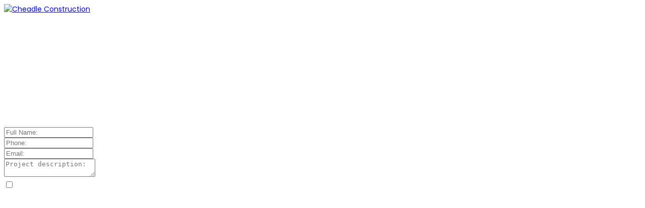

--- FILE ---
content_type: text/html; charset=utf-8
request_url: https://cheadleconstruction.com/
body_size: 9720
content:
<!DOCTYPE html>
<html xmlns="http://www.w3.org/1999/xhtml" xml:lang="en-gb" lang="en-gb" dir="ltr">

<head>
    <meta http-equiv="X-UA-Compatible" content="IE=edge">
    <meta name="viewport" content="width=device-width, initial-scale=1">
    <!-- head -->
    <base href="https://cheadleconstruction.com/" />
	<meta http-equiv="content-type" content="text/html; charset=utf-8" />
	<meta name="description" content="Cheadle Construction are a builders in Stockport  providing professional building services and quality from the best builders and tradesmen" />
	<title>Builders in Stockport - Conversions - Extensions - Refurbs &amp; Construction -  Manchester</title>
	<link href="/images/cc-small-3d.png" rel="shortcut icon" type="image/vnd.microsoft.icon" />
	<link href="/components/com_sppagebuilder/assets/css/font-awesome-5.min.css" rel="stylesheet" type="text/css" />
	<link href="/components/com_sppagebuilder/assets/css/font-awesome-v4-shims.css" rel="stylesheet" type="text/css" />
	<link href="/components/com_sppagebuilder/assets/css/animate.min.css" rel="stylesheet" type="text/css" />
	<link href="/components/com_sppagebuilder/assets/css/sppagebuilder.css" rel="stylesheet" type="text/css" />
	<link href="https://cheadleconstruction.com//templates/shaper_hope/css/owl.carousel.css" rel="stylesheet" type="text/css" />
	<link href="https://cheadleconstruction.com//templates/shaper_hope/css/owl.theme.css" rel="stylesheet" type="text/css" />
	<link href="https://cheadleconstruction.com//templates/shaper_hope/css/owl.transitions.css" rel="stylesheet" type="text/css" />
	<link href="https://cheadleconstruction.com//templates/shaper_hope/css/slide-animate.css" rel="stylesheet" type="text/css" />
	<link href="/components/com_sppagebuilder/assets/css/magnific-popup.css" rel="stylesheet" type="text/css" />
	<link href="//fonts.googleapis.com/css?family=Poppins:100,100italic,200,200italic,300,300italic,regular,italic,500,500italic,600,600italic,700,700italic,800,800italic,900,900italic&amp;subset=latin-ext" rel="stylesheet" type="text/css" />
	<link href="/templates/shaper_hope/css/bootstrap.min.css" rel="stylesheet" type="text/css" />
	<link href="/templates/shaper_hope/css/joomla-fontawesome.min.css" rel="stylesheet" type="text/css" />
	<link href="/templates/shaper_hope/css/font-awesome-v4-shims.min.css" rel="stylesheet" type="text/css" />
	<link href="/templates/shaper_hope/css/legacy.css" rel="stylesheet" type="text/css" />
	<link href="/templates/shaper_hope/css/template.css" rel="stylesheet" type="text/css" />
	<link href="/templates/shaper_hope/css/presets/preset1.css" rel="stylesheet" type="text/css" class="preset" />
	<link href="/templates/shaper_hope/css/custom.css" rel="stylesheet" type="text/css" />
	<link href="/plugins/system/helix3/assets/css/pagebuilder.css" rel="stylesheet" type="text/css" />
	<link href="/templates/shaper_hope/css/frontend-edit.css" rel="stylesheet" type="text/css" />
	<style type="text/css">
.sp-page-builder .page-content #section-id-1506335240906{padding:0px 0px 0px 0px;margin:0px 0px 0px 0px;}#sppb-addon-1505207035310 .owl-carousel .owl-item img{width:400px;}#sppb-addon-1505207035310 h1.sppb-fullwidth-title{padding-top:50px;}.sp-page-builder .page-content #section-id-1558349868495{padding:13px 0px 15px 0px;margin:0px 0px 0px 0px;background-color:rgba(0, 0, 0, 1);}#sppb-addon-1558349868591 .sppb-addon-title {margin-top:0px;margin-bottom:0px;color:#ffffff;}.sp-page-builder .page-content #About{padding-top:60px;padding-right:0px;padding-bottom:60px;padding-left:0px;margin-top:0px;margin-right:0px;margin-bottom:0px;margin-left:0px;background-image:url(/images/about-background.jpg);background-repeat:no-repeat;background-size:cover;background-attachment:scroll;background-position:50% 50%;}.sp-page-builder .page-content #About .sppb-section-title .sppb-title-heading {font-size:60px;line-height:60px;font-weight:700;color:rgba(0, 0, 0, 1);margin-bottom:22px;}#column-id-1506335240912{padding-top:0px;padding-right:0px;padding-bottom:30px;padding-left:0px;}#sppb-addon-1512755852125 {color:rgba(0, 0, 0, 1);}#sppb-addon-wrapper-1512755852128 {margin:0 0 20px 0;}#sppb-addon-1512755852128 {color:rgba(0, 0, 0, 1);}#sppb-addon-1512755852128 .sppb-img-container {display:block;}@media (min-width:768px) and (max-width:991px) {#sppb-addon-1512755852128 .sppb-media .sppb-media-body {width:auto;}}@media (max-width:767px) {#sppb-addon-1512755852128 .sppb-media .sppb-media-body {width:auto;}}#sppb-addon-1512755852128{transition:.3s;}#sppb-addon-1512755852128:hover{box-shadow:;}#sppb-addon-wrapper-1558350216608 {margin:40px 0px 0px 0px;}#sppb-addon-1558350216608 {box-shadow:0 0 0 0 #ffffff;}@media (min-width:768px) and (max-width:991px) {#sppb-addon-wrapper-1558350216608 {margin-top:0px;margin-right:0px;margin-bottom:20px;margin-left:0px;}}@media (max-width:767px) {#sppb-addon-wrapper-1558350216608 {margin-top:0px;margin-right:0px;margin-bottom:10px;margin-left:0px;}}#sppb-addon-wrapper-1512755852131 {margin:0 0 20px 0;}#sppb-addon-1512755852131 {color:rgba(0, 0, 0, 1);}#sppb-addon-1512755852131 .sppb-img-container {display:block;}@media (min-width:768px) and (max-width:991px) {#sppb-addon-1512755852131 .sppb-media .sppb-media-body {width:auto;}}@media (max-width:767px) {#sppb-addon-1512755852131 .sppb-media .sppb-media-body {width:auto;}}#sppb-addon-1512755852131{transition:.3s;}#sppb-addon-1512755852131:hover{box-shadow:;}.sp-page-builder .page-content #section-id-1506335240909{padding:50px 0px 50px 0px;margin:0px 0px 0px 0px;color:rgba(255, 255, 255, 1);background-color:rgba(0, 0, 0, 1);}#sppb-addon-1517828339962 #sppb-modal-1517828339962-selector.sppb-btn-custom { background-color:#fe0000; color:#ffffff;}#sppb-addon-1517828339962 #sppb-modal-1517828339962-selector.sppb-btn-custom:hover { background-color:#222222; color:#ffffff;}#column-id-1512755852158{padding-top:20px;padding-right:10px;padding-bottom:0px;padding-left:10px;}#sppb-addon-1512755852163 .sppb-addon-title {margin-bottom:22px;font-size:20px;line-height:20px;}#sppb-addon-1512755852163 .sppb-img-container {display:block;}@media (min-width:768px) and (max-width:991px) {#sppb-addon-1512755852163 .sppb-media .sppb-media-body {width:auto;}}@media (max-width:767px) {#sppb-addon-1512755852163 .sppb-media .sppb-media-body {width:auto;}}#sppb-addon-1512755852163{transition:.3s;}#sppb-addon-1512755852163:hover{box-shadow:;}#column-id-1512755852159{padding-top:20px;padding-right:20px;padding-bottom:0px;padding-left:20px;}#sppb-addon-1512755852168 .sppb-addon-title {margin-bottom:22px;font-size:20px;line-height:20px;}#sppb-addon-1512755852168 .sppb-img-container {display:block;}@media (min-width:768px) and (max-width:991px) {#sppb-addon-1512755852168 .sppb-media .sppb-media-body {width:auto;}}@media (max-width:767px) {#sppb-addon-1512755852168 .sppb-media .sppb-media-body {width:auto;}}#sppb-addon-1512755852168{transition:.3s;}#sppb-addon-1512755852168:hover{box-shadow:;}#column-id-1512755852160{padding-top:20px;padding-right:20px;padding-bottom:0px;padding-left:20px;}#sppb-addon-1512755852177 .sppb-addon-title {margin-bottom:22px;font-size:20px;line-height:20px;}#sppb-addon-1512755852177 .sppb-img-container {display:block;}@media (min-width:768px) and (max-width:991px) {#sppb-addon-1512755852177 .sppb-media .sppb-media-body {width:auto;}}@media (max-width:767px) {#sppb-addon-1512755852177 .sppb-media .sppb-media-body {width:auto;}}#sppb-addon-1512755852177{transition:.3s;}#sppb-addon-1512755852177:hover{box-shadow:;}.sp-page-builder .page-content #section-id-1506403541381{padding-top:50px;padding-right:0px;padding-bottom:40px;padding-left:0px;margin-top:0px;margin-right:0px;margin-bottom:0px;margin-left:0px;}#sppb-addon-wrapper-1512759529589 {margin:0px 0px 20px 0px;}#sppb-addon-1512759529586 span.fa.fa-quote-left{display:none;}#sppb-addon-1512759529586 .sppb-carousel-inner > .sppb-item{-webkit-transition-duration:600ms; transition-duration:600ms;}#sppb-addon-1512759529586 .sppb-addon-testimonial-pro-footer img{width:32px; height:32px;}#sppb-addon-1512759529586 .sppb-item > img{width:32px; height:32px;}#sppb-addon-1512759529586 .sppb-addon-testimonial-pro-footer .sppb-addon-testimonial-pro-client-name {font-weight:700;}#sppb-addon-wrapper-1558352009128 {margin:10px 0px 0px 0px;}#sppb-addon-1558352009128 {box-shadow:0 0 0 0 #ffffff;}@media (min-width:768px) and (max-width:991px) {#sppb-addon-wrapper-1558352009128 {margin-top:0px;margin-right:0px;margin-bottom:20px;margin-left:0px;}}@media (max-width:767px) {#sppb-addon-wrapper-1558352009128 {margin-top:0px;margin-right:0px;margin-bottom:10px;margin-left:0px;}}body{font-family:Poppins, sans-serif; font-size:14px; font-weight:normal; }h1{font-family:Poppins, sans-serif; font-size:70px; font-weight:700; }h2{font-family:Poppins, sans-serif; font-size:48px; font-weight:700; }h3{font-family:Poppins, sans-serif; font-size:24px; font-weight:700; }h4{font-family:Poppins, sans-serif; font-size:24px; font-weight:normal; }h5{font-family:Poppins, sans-serif; font-size:18px; font-weight:normal; }h6{font-family:Poppins, sans-serif; font-size:16px; font-weight:normal; }@media (min-width: 1400px) {
.container {
max-width: 1140px;
}
}#sp-footer{ background-color:#000000;color:#ffffff;padding:25px; }
	</style>
	<script type="application/json" class="joomla-script-options new">{"csrf.token":"1cfc577de43b17e72f656a14e68b5b99","system.paths":{"root":"","base":""}}</script>
	<script src="/media/jui/js/jquery.min.js?e3e7a128672a27549632ad0ab6954975" type="text/javascript"></script>
	<script src="/media/jui/js/jquery-noconflict.js?e3e7a128672a27549632ad0ab6954975" type="text/javascript"></script>
	<script src="/media/jui/js/jquery-migrate.min.js?e3e7a128672a27549632ad0ab6954975" type="text/javascript"></script>
	<script src="/components/com_sppagebuilder/assets/js/jquery.parallax.js?efcb014a6f41a6d880968ea58653b58d" type="text/javascript"></script>
	<script src="/components/com_sppagebuilder/assets/js/sppagebuilder.js?efcb014a6f41a6d880968ea58653b58d" defer="defer" type="text/javascript"></script>
	<script src="https://cheadleconstruction.com//templates/shaper_hope/js/owl.carousel.min.js" type="text/javascript"></script>
	<script src="/components/com_sppagebuilder/assets/js/jquery.magnific-popup.min.js" type="text/javascript"></script>
	<script src="/plugins/system/helix3/assets/js/bootstrap.legacy.js" type="text/javascript"></script>
	<script src="/templates/shaper_hope/js/bootstrap.min.js" type="text/javascript"></script>
	<script src="/templates/shaper_hope/js/jquery.sticky.js" type="text/javascript"></script>
	<script src="/templates/shaper_hope/js/main.js" type="text/javascript"></script>
	<script src="/templates/shaper_hope/js/frontend-edit.js" type="text/javascript"></script>
	<script src="/media/system/js/core.js?e3e7a128672a27549632ad0ab6954975" type="text/javascript"></script>
	<script type="text/javascript">
;(function ($) {
	$.ajaxSetup({
		headers: {
			'X-CSRF-Token': Joomla.getOptions('csrf.token')
		}
	});
})(jQuery);
           jQuery(document).ready(function($){"use strict";
           var $slideFullwidth = $("#sppb-addon-1505207035310 #slide-fullwidth");

           var $autoplay   = $slideFullwidth.attr("data-sppb-slide-ride");
           if ($autoplay == "true") { var $autoplay = true; } else { var $autoplay = false};

           var $controllers   = $slideFullwidth.attr("data-sppb-slidefull-controllers");
           if ($controllers == "true") { var $controllers = true; } else { var $controllers = false};

           $slideFullwidth.owlCarousel({
               margin: 0,
               loop: true,
               video:true,
               autoplay: $autoplay,
               animateIn: "fadeIn",
               animateOut: "fadeOut",
               autoplayHoverPause: true,
               autoplaySpeed: 1500,
               responsive: {
                   0: {
                       items: 1
                   },
                   600: {
                       items: 1
                   },
                   1000: {
                       items: 1
                   }
               },
               dots: $controllers,
           });

           $(".sppbSlidePrev").click(function(){
               $slideFullwidth.trigger("prev.owl.carousel", [400]);
           });

           $(".sppbSlideNext").click(function(){
               $slideFullwidth.trigger("next.owl.carousel",[400]);
           });
        });
        
var sp_preloader = '0';

var sp_gotop = '0';

var sp_offanimation = 'default';

	</script>
	<meta property="og:title" content="Builders in Stockport - Conversions - Extensions - Refurbs & Construction -  Manchester" />
	<meta property="og:type" content="website" />
	<meta property="og:url" content="https://cheadleconstruction.com/" />
	<meta property="og:site_name" content="Cheadle Construction" />
	<meta name="twitter:card" content="summary" />
	<meta name="twitter:site" content="Cheadle Construction" />
    <style>
.ba-form-1,
.forms-calendar-wrapper[data-form="1"],
.ba-form-authorize-modal[data-form="1"],
.ba-form-paypal-modal[data-form="1"] {
    --form-width-value: 100%;
	--form-width-fullwidth: auto;
	--form-background-color: rgba(255, 255, 255, 0.1);
	--form-padding-top: 20px;
	--form-padding-right: 20px;
	--form-padding-bottom: 20px;
	--form-padding-left: 20px;
	--form-border-top: 1;
	--form-border-right: 1;
	--form-border-bottom: 1;
	--form-border-left: 1;
	--form-border-color: 1px solid rgba(0, 0, 0, 1);
	--form-border-radius: 12px;
	--form-border-width: 1px;
	--form-shadow-value: 0;
	--form-shadow-color: rgba(0, 0, 0, 0.15);
	--label-typography-font-family: inherit;
	--label-typography-font-size: 13px;
	--label-typography-letter-spacing: 0px;
	--label-typography-line-height: 36px;
	--label-typography-color: rgba(0, 0, 0, 1);
	--label-typography-font-weight: normal;
	--label-typography-text-align: left;
	--label-typography-font-style: normal;
	--label-typography-text-transform: none;
	--field-background-color: rgba(255, 255, 255, 1);
	--field-padding-top: 10px;
	--field-padding-right: 15px;
	--field-padding-bottom: 10px;
	--field-padding-left: 15px;
	--field-margin-top: 10px;
	--field-margin-bottom: 10px;
	--field-border-top: 1;
	--field-border-right: 1;
	--field-border-bottom: 1;
	--field-border-left: 1;
	--field-border-color: rgba(243, 243, 243, 1);
	--field-border-radius: 10px;
	--field-border-width: 1px;
	--field-typography-font-family: inherit;
	--field-typography-font-size: 13px;
	--field-typography-letter-spacing: 0px;
	--field-typography-line-height: 28px;
	--field-typography-color: rgba(0, 0, 0, 1);
	--field-typography-font-weight: bold;
	--field-typography-text-align: left;
	--field-typography-font-style: normal;
	--field-typography-text-transform: none;
	--field-icon-size: 24px;
	--field-icon-color: rgba(105, 105, 105, 1);
	--field-icon-text-align: flex-start;
	--theme-color: rgba(251, 1, 2, 1);
	--lightbox-color: rgba(0,0,0,0.15);
	}
</style>
<script>
var JUri = 'https://cheadleconstruction.com/',
	uploads_storage = 'images/baforms/uploads',
	loadFormsMap = {"load":false};
window.conditionLogic = window.conditionLogic ? window.conditionLogic : {};
window.conditionLogic[1] = [];
</script>

	<link href="https://cheadleconstruction.com/components/com_baforms/assets/css/ba-style.css?2.1.3.1" rel="stylesheet" type="text/css">
	<link href="https://cheadleconstruction.com/components/com_baforms/assets/icons/fontawesome/fontawesome.css" rel="stylesheet" type="text/css">
	<link href="https://cheadleconstruction.com/components/com_baforms/assets/icons/material/material.css" rel="stylesheet" type="text/css"><script src="https://cheadleconstruction.com/components/com_baforms/assets/js/ba-form.js?2.1.3.1"></script></head>

<body class="site com-sppagebuilder view-page no-layout no-task itemid-552 en-gb ltr home-v2 home  sticky-header layout-fluid home-v2 home off-canvas-menu-init">

    <div class="body-wrapper">
        <div class="body-innerwrapper">
            <header id="sp-header"><div class="container"><div class="row"><div id="sp-logo" class="col-5 col-lg-2 "><div class="sp-column "><div class="logo"><a href="/"><img class="sp-default-logo" src="/images/cc-small-3d.png" alt="Cheadle Construction"></a></div></div></div><div id="sp-menu" class="col-7 col-lg-10 "><div class="sp-column "><div class="sp-module top-right-button"><div class="sp-module-content"><div class="mod-sppagebuilder top-right-button sp-page-builder" data-module_id="110">
	<div class="page-content">
		<div id="section-id-1505195715244" class="sppb-section" ><div class="sppb-row-overlay"></div><div class="sppb-container-inner"><div class="sppb-row"><div class="sppb-col-md-12" id="column-wrap-id-1505195715245"><div id="column-id-1505195715245" class="sppb-column" ><div class="sppb-column-addons"><div id="sppb-addon-wrapper-1512814314022" class="sppb-addon-wrapper"><div id="sppb-addon-1512814314022" class="clearfix "     ><div id="sppb-modal-1512814314022" class="mfp-hide white-popup-block"><div class="modal-inner-block"><div class="com-baforms-wrapper">
    <form novalidate class="ba-form-1 fields-icons-flex-start hidden-navigation-style" action="https://cheadleconstruction.com/index.php?option=com_baforms"
        method="post" enctype="multipart/form-data" data-id="1">
<div class="ba-form-page" data-page-key="ba-form-page-1">
    <div class="ba-page-items">
        <div class="ba-form-row">
            <div class="ba-form-column-wrapper">
<div class="span12 ba-form-column">
<div class="ba-form-field-item ba-form-headline-field " data-type="headline">
    <div class="ba-input-wrapper" style="--label-typography-font-family: inherit;--label-typography-font-size: 18px;--label-typography-letter-spacing: 0px;--label-typography-line-height: 36px;--label-typography-color: rgba(255, 255, 255, 1);--label-typography-font-weight: bold;--label-typography-text-align: center;--label-typography-font-style: normal;--label-typography-text-transform: none;">
        <div class="ba-field-label-wrapper" data-field-id="baform-7">
            <h2 class="ba-input-label-wrapper"
                >FREE SITE SURVEY AND NO OBLIGATION QUOTE</h2>
        </div>
    </div>
</div>
<div class="ba-form-field-item ba-form-input-field " data-type="input"
    data-hidden="false">
    <div class="ba-input-wrapper">
        <div class="ba-field-label-wrapper">
            <span class="ba-input-label-wrapper" id="label-2">
                            </span>
                    </div>
        <div class="ba-field-container">
            <input type="text" name="2"
                 placeholder="Full Name:" data-default="" value="" required aria-labelledby="label-2" data-field-id="baform-1">
        </div>
    </div>
</div>
</div>
            </div>
        </div>
        <div class="ba-form-row">
            <div class="ba-form-column-wrapper">
<div class="span6 ba-form-column">
<div class="ba-form-field-item ba-form-input-field " data-type="input"
    data-hidden="false">
    <div class="ba-input-wrapper">
        <div class="ba-field-label-wrapper">
            <span class="ba-input-label-wrapper" id="label-3">
                            </span>
                    </div>
        <div class="ba-field-container">
<i class="fas fa-phone-volume"></i>            <input type="text" name="3"
                 placeholder="Phone:" data-default="" value="" required aria-labelledby="label-3" data-field-id="baform-2">
        </div>
    </div>
</div>
</div>
<div class="span6 ba-form-column">
<div class="ba-form-field-item ba-form-input-field " data-type="input"
    data-hidden="false">
    <div class="ba-input-wrapper">
        <div class="ba-field-label-wrapper">
            <span class="ba-input-label-wrapper" id="label-4">
                            </span>
                    </div>
        <div class="ba-field-container">
<i class="fas fa-envelope"></i>            <input type="email" name="4" placeholder="Email:" data-default="" value="" aria-labelledby="label-4" data-field-id="baform-4">
        </div>
    </div>
</div>
</div>
            </div>
        </div>
        <div class="ba-form-row">
            <div class="ba-form-column-wrapper">
<div class="span12 ba-form-column">
<div class="ba-form-field-item ba-form-input-field " data-type="input"
    data-hidden="false">
    <div class="ba-input-wrapper">
        <div class="ba-field-label-wrapper">
            <span class="ba-input-label-wrapper" id="label-5">
                            </span>
                    </div>
        <div class="ba-field-container">
            <textarea name="5" placeholder="Project description:" data-default="" value="" required aria-labelledby="label-5"                data-field-id="baform-5"></textarea>
        </div>
    </div>
</div>
</div>
            </div>
        </div>
        <div class="ba-form-row">
            <div class="ba-form-column-wrapper">
<div class="span12 ba-form-column">
    <div class="ba-form-field-item ba-form-submit-field " data-type="submit">
        <div class="ba-form-submit-wrapper ba-form-icon-horizontal-slide-in-animation" style="--submit-background-color: rgba(251, 1, 2, 1);--submit-background-hover: rgba(251, 1, 2, 1);--submit-padding-top: 20px;--submit-padding-right: 60px;--submit-padding-bottom: 20px;--submit-padding-left: 60px;--submit-border-top: 0;--submit-border-right: 0;--submit-border-bottom: 0;--submit-border-left: 0;--submit-border-color: #e3e3e3;--submit-border-hover: #e3e3e3;--submit-border-radius: 10px;--submit-border-width: 1px;--submit-typography-font-family: inherit;--submit-typography-font-size: 14px;--submit-typography-letter-spacing: 0px;--submit-typography-line-height: 18px;--submit-typography-color: rgba(250, 250, 250, 1);--submit-typography-hover: rgba(250, 250, 250, 1);--submit-typography-font-weight: normal;--submit-typography-text-align: center;--submit-typography-font-style: normal;--submit-typography-text-transform: none;--submit-icon-size: 24px;--submit-icon-color: #ffffff;--submit-icon-hover: #ffffff;--submit-icon-text-align: row;--submit-shadow-value: 0;--submit-shadow-color: rgba(0, 0, 0, 0.5);--submit-shadow-hover: rgba(0, 0, 0, 0.5);">
                <div class="ba-form-submit-recaptcha-wrapper"></div>
                <div class="ba-form-submit-btn-wrapper">
                    <input type="checkbox" class="ba-honeypot" name="ba-honeypot">
                    <a href="#" class="ba-form-submit-btn" data-captcha="recaptcha" data-onclick="redirect" data-message="" data-link="http://cheadleconstruction.com/thankyou" data-id="1" data-payment="" data-field-id="baform-6"                    ><i class="zmdi zmdi-mail-send"></i><span class="ba-form-submit-title">Request Quote</span></a>
            </div>
        </div>
    </div>
    </div>
            </div>
        </div>
    </div>
</div>
        <div class="ba-form-footer">
<input type="hidden" name="form-id" value="1">
<input type="hidden" name="task" value="form.sendMessage">
<input type="hidden" name="submit-btn" value="0">
<input type="hidden" name="page-title" value="Builders in Stockport - Conversions - Extensions - Refurbs &amp; Construction -  Manchester">
<input type="hidden" name="page-url" value="/">
<input type="hidden" name="page-id" value="37">
        </div>
    </form>
</div>
</div></div><div class=" sppb-text-center"><a class="sppb-btn  sppb-btn-success sppb-btn-rounded sppb-magnific-popup sppb-modal-selector" data-popup_type="inline" data-mainclass="mfp-no-margins mfp-with-zoom" href="#sppb-modal-1512814314022" id="sppb-modal-1512814314022-selector">QUICK QUOTE</a></div><style type="text/css">#sppb-addon-1512814314022 {
	color: rgba(255, 255, 255, 1);
}
#sppb-addon-1512814314022 {
}
#sppb-addon-1512814314022.sppb-element-loaded {
}
#sppb-addon-1512814314022 a {
	color: rgba(255, 255, 255, 1);
}
#sppb-addon-1512814314022 a:hover,
#sppb-addon-1512814314022 a:focus,
#sppb-addon-1512814314022 a:active {
	color: rgba(0, 0, 0, 1);
}
@media (min-width: 768px) and (max-width: 991px) {#sppb-addon-1512814314022 {}}@media (max-width: 767px) {#sppb-addon-1512814314022 {}}</style><style type="text/css">#sppb-modal-1512814314022.white-popup-block {max-width: 600px; height: 800px;}</style></div></div></div></div></div></div></div></div><style type="text/css">.sp-page-builder .page-content #section-id-1505195715244{padding:0px 0px 0px 0px;margin:0px 0px 0px 0px;}</style>	</div>
</div>
</div></div>			<div class='sp-megamenu-wrapper'>
				<a id="offcanvas-toggler" class="d-block d-lg-none" aria-label="Helix3 Megamenu Options" href="#"><i class="fa fa-bars" aria-hidden="true" title="Helix3 Megamenu Options"></i></a>
				<ul class="sp-megamenu-parent menu-slide-down d-none d-lg-block"><li class="sp-menu-item current-item active"><a  href="/"  >Home</a></li><li class="sp-menu-item"><a  href="/about"  >Company</a></li><li class="sp-menu-item sp-has-child"><a  href="#"  >Exterior Services</a><div class="sp-dropdown sp-dropdown-main sp-menu-right" style="width: 240px;"><div class="sp-dropdown-inner"><ul class="sp-dropdown-items"><li class="sp-menu-item"><a  href="/exterior-services/new-builds"  >New Builds</a></li><li class="sp-menu-item"><a  href="/exterior-services/extensions"  >Extensions</a></li><li class="sp-menu-item"><a  href="/exterior-services/driveways"  >Driveways</a></li></ul></div></div></li><li class="sp-menu-item sp-has-child"><a  href="javascript:void(0);"  >Interior Services</a><div class="sp-dropdown sp-dropdown-main sp-menu-right" style="width: 240px;"><div class="sp-dropdown-inner"><ul class="sp-dropdown-items"><li class="sp-menu-item"><a  href="/interior-services/conversions"  >Conversions</a></li><li class="sp-menu-item"><a  href="/interior-services/office-refits"  >Office Refits</a></li><li class="sp-menu-item"><a  href="/interior-services/kitchens"  >Kitchens</a></li><li class="sp-menu-item"><a  href="/interior-services/bathrooms"  >bathrooms</a></li><li class="sp-menu-item"><a  href="/interior-services/damp-proofing"  >Damp Proofing</a></li></ul></div></div></li><li class="sp-menu-item"><a  href="/gallery"  >Gallery</a></li><li class="sp-menu-item"><a  href="/blog"  >Blog</a></li><li class="sp-menu-item"><a  href="/contact"  >Contact</a></li></ul>			</div>
		</div></div></div></div></header><section id="sp-page-title"><div class="row"><div id="sp-title" class="col-lg-12 "><div class="sp-column "></div></div></div></section><section id="sp-main-body"><div class="row"><div id="sp-component" class="col-lg-12 "><div class="sp-column "><div id="system-message-container">
	</div>

<div id="sp-page-builder" class="sp-page-builder home-v2 home page-37">

	
	<div class="page-content">
				<div id="section-id-1506335240906" class="sppb-section" ><div class="sppb-row-overlay"></div><div class="sppb-container-inner"><div class="sppb-row"><div class="sppb-col-md-12" id="column-wrap-id-1505207035307"><div id="column-id-1505207035307" class="sppb-column" ><div class="sppb-column-addons"><div id="sppb-addon-wrapper-1505207035310" class="sppb-addon-wrapper"><div id="sppb-addon-1505207035310" class="clearfix "     ><div class="sppb-addon sppb-slider-wrapper sppb-slider-fullwidth-wrapper"><div class="sppb-slider-item-wrapper"><div id="slide-fullwidth" class="owl-carousel owl-theme"  data-sppb-slide-ride="true" ><div class="sppb-slideshow-fullwidth-item item"><div class="sppb-slide-item-bg sppb-slideshow-fullwidth-item-bg" style="background-image: url(https://cheadleconstruction.com/images/slides/cc-home-slide.jpg); background-repeat: no-repeat;
                    background-size: cover; background-position: center center;"><div class="container"><div class="sppb-slideshow-fullwidth-item-text"><h1 class="sppb-fullwidth-title 1" data-sppb-wow-duration="300ms" data-sppb-wow-delay="400ms"> <span></span>FREE SURVEY FREE QUOTATION </h1><p class="details 1"  data-sppb-wow-duration="300ms" data-sppb-wow-delay="500ms"><div><img class="" style="display: block; margin-left: auto; margin-right: auto;" src="/images/fmb-trust-mark.png" alt="" width="400px!important" /></div></p></div></div></div></div><div class="sppb-slideshow-fullwidth-item item"><div class="sppb-slide-item-bg sppb-slideshow-fullwidth-item-bg" style="background-image: url(https://cheadleconstruction.com/images/slides/new-build-1.jpg); background-repeat: no-repeat;
                    background-size: cover; background-position: center center;"><div class="container"><div class="sppb-slideshow-fullwidth-item-text"><h1 class="sppb-fullwidth-title 1" data-sppb-wow-duration="300ms" data-sppb-wow-delay="400ms"> <span></span>NEW BUILDS </h1><p class="details 1"  data-sppb-wow-duration="300ms" data-sppb-wow-delay="500ms">CALL <a href="tel:01612189616">0161 218 9616</a> / <a href="tel:07725818183">07725 818183</a></p><div class="sppb-fw-slider-button-wrapper"><a target="1" href="tel:07725818183" class="btn btn-default 1"  data-sppb-wow-duration="300ms" data-sppb-wow-delay="600ms"> CALL US TODAY</a></div></div></div></div></div><div class="sppb-slideshow-fullwidth-item item"><div class="sppb-slide-item-bg sppb-slideshow-fullwidth-item-bg" style="background-image: url(https://cheadleconstruction.com/images/slides/new-build-2.jpg); background-repeat: no-repeat;
                    background-size: cover; background-position: center center;"><div class="container"><div class="sppb-slideshow-fullwidth-item-text"><h1 class="sppb-fullwidth-title 1" data-sppb-wow-duration="300ms" data-sppb-wow-delay="400ms"> <span></span>EXTENSIONS </h1><p class="details 1"  data-sppb-wow-duration="300ms" data-sppb-wow-delay="500ms">CALL <a href="tel:01612189616">0161 218 9616</a> / <a href="tel:07725818183">07725 818183</a></p><div class="sppb-fw-slider-button-wrapper"><a target="1" href="tel:07725818183" class="btn btn-default 1"  data-sppb-wow-duration="300ms" data-sppb-wow-delay="600ms"> CALL US TODAY</a></div></div></div></div></div><div class="sppb-slideshow-fullwidth-item item"><div class="sppb-slide-item-bg sppb-slideshow-fullwidth-item-bg" style="background-image: url(https://cheadleconstruction.com/images/slides/loft-conversion-2.jpg); background-repeat: no-repeat;
                    background-size: cover; background-position: center center;"><div class="container"><div class="sppb-slideshow-fullwidth-item-text"><h1 class="sppb-fullwidth-title 1" data-sppb-wow-duration="300ms" data-sppb-wow-delay="400ms"> <span></span>CONVERSIONS </h1><p class="details 1"  data-sppb-wow-duration="300ms" data-sppb-wow-delay="500ms">CALL <a href="tel:01612189616">0161 218 9616</a> / <a href="tel:07725818183">07725 818183</a></p><div class="sppb-fw-slider-button-wrapper"><a target="1" href="tel:07725818183" class="btn btn-default 1"  data-sppb-wow-duration="300ms" data-sppb-wow-delay="600ms"> CALL US TODAY</a></div></div></div></div></div><div class="sppb-slideshow-fullwidth-item item"><div class="sppb-slide-item-bg sppb-slideshow-fullwidth-item-bg" style="background-image: url(https://cheadleconstruction.com/images/slides/office-refit-2.jpg); background-repeat: no-repeat;
                    background-size: cover; background-position: center center;"><div class="container"><div class="sppb-slideshow-fullwidth-item-text"><h1 class="sppb-fullwidth-title 1" data-sppb-wow-duration="300ms" data-sppb-wow-delay="400ms"> <span></span>OFFICE REFURBISHMENTS </h1><p class="details 1"  data-sppb-wow-duration="300ms" data-sppb-wow-delay="500ms">CALL <a href="tel:01612189616">0161 218 9616</a> / <a href="tel:07725818183">07725 818183</a></p><div class="sppb-fw-slider-button-wrapper"><a target="1" href="tel:07725818183" class="btn btn-default 1"  data-sppb-wow-duration="300ms" data-sppb-wow-delay="600ms"> CALL US TODAY</a></div></div></div></div></div><div class="sppb-slideshow-fullwidth-item item"><div class="sppb-slide-item-bg sppb-slideshow-fullwidth-item-bg" style="background-image: url(https://cheadleconstruction.com/images/slides/kitchens-2.jpg); background-repeat: no-repeat;
                    background-size: cover; background-position: center center;"><div class="container"><div class="sppb-slideshow-fullwidth-item-text"><h1 class="sppb-fullwidth-title 1" data-sppb-wow-duration="300ms" data-sppb-wow-delay="400ms"> <span></span>KITCHENS </h1><p class="details 1"  data-sppb-wow-duration="300ms" data-sppb-wow-delay="500ms">CALL <a href="tel:01612189616">0161 218 9616</a> / <a href="tel:07725818183">07725 818183</a></p><div class="sppb-fw-slider-button-wrapper"><a target="1" href="tel:07725818183" class="btn btn-default 1"  data-sppb-wow-duration="300ms" data-sppb-wow-delay="600ms"> CALL US TODAY</a></div></div></div></div></div><div class="sppb-slideshow-fullwidth-item item"><div class="sppb-slide-item-bg sppb-slideshow-fullwidth-item-bg" style="background-image: url(https://cheadleconstruction.com/images/slides/bathrooms.jpg); background-repeat: no-repeat;
                    background-size: cover; background-position: center center;"><div class="container"><div class="sppb-slideshow-fullwidth-item-text"><h1 class="sppb-fullwidth-title 1" data-sppb-wow-duration="300ms" data-sppb-wow-delay="400ms"> <span></span>BATHROOMS </h1><p class="details 1"  data-sppb-wow-duration="300ms" data-sppb-wow-delay="500ms">CALL <a href="tel:01612189616">0161 218 9616</a> / <a href="tel:07725818183">07725 818183</a></p><div class="sppb-fw-slider-button-wrapper"><a target="1" href="tel:07725818183" class="btn btn-default 1"  data-sppb-wow-duration="300ms" data-sppb-wow-delay="600ms"> CALL US TODAY</a></div></div></div></div></div><div class="sppb-slideshow-fullwidth-item item"><div class="sppb-slide-item-bg sppb-slideshow-fullwidth-item-bg" style="background-image: url(https://cheadleconstruction.com/images/slides/driveways/driveways-a.jpg); background-repeat: no-repeat;
                    background-size: cover; background-position: center center;"><div class="container"><div class="sppb-slideshow-fullwidth-item-text"><h1 class="sppb-fullwidth-title 1" data-sppb-wow-duration="300ms" data-sppb-wow-delay="400ms"> <span></span>DRIVEWAYS </h1><p class="details 1"  data-sppb-wow-duration="300ms" data-sppb-wow-delay="500ms">CALL <a href="tel:01612189616">0161 218 9616</a> / <a href="tel:07725818183">07725 818183</a></p><div class="sppb-fw-slider-button-wrapper"><a target="1" href="tel:07725818183" class="btn btn-default 1"  data-sppb-wow-duration="300ms" data-sppb-wow-delay="600ms"> CALL US TODAY</a></div></div></div></div></div><div class="sppb-slideshow-fullwidth-item item"><div class="sppb-slide-item-bg sppb-slideshow-fullwidth-item-bg" style="background-image: url(https://cheadleconstruction.com/images/slides/damp-proofing.jpg); background-repeat: no-repeat;
                    background-size: cover; background-position: center center;"><div class="container"><div class="sppb-slideshow-fullwidth-item-text"><h1 class="sppb-fullwidth-title 1" data-sppb-wow-duration="300ms" data-sppb-wow-delay="400ms"> <span></span>DAMP PROOFING </h1><p class="details 1"  data-sppb-wow-duration="300ms" data-sppb-wow-delay="500ms">CALL <a href="tel:01612189616">0161 218 9616</a> / <a href="tel:07725818183">07725 818183</a></p><div class="sppb-fw-slider-button-wrapper"><a target="1" href="tel:07725818183" class="btn btn-default 1"  data-sppb-wow-duration="300ms" data-sppb-wow-delay="600ms"> CALL US TODAY</a></div></div></div></div></div></div></div></div></div></div></div></div></div></div></div></div><section id="section-id-1558349868495" class="sppb-section" ><div class="sppb-row-overlay"></div><div class="sppb-row-container"><div class="sppb-row"><div class="sppb-col-md-12" id="column-wrap-id-1558349868590"><div id="column-id-1558349868590" class="sppb-column" ><div class="sppb-column-addons"><div id="sppb-addon-wrapper-1558349868591" class="sppb-addon-wrapper"><div id="sppb-addon-1558349868591" class="clearfix "     ><div class="sppb-addon sppb-addon-text-block sppb-text-center "><h3 class="sppb-addon-title">BUILDER & CONSTRUCTION COMPANY BASED IN STOCKPORT</h3><div class="sppb-addon-content">					</div></div></div></div></div></div></div></div></div></section><section id="About" class="sppb-section responsive-padding" ><div class="sppb-row-overlay"></div><div class="sppb-row-container"><div class="sppb-section-title sppb-text-center"><h2 class="sppb-title-heading">CHEADLE <span class="major-color">CONSTRUCTION</span></h2></div><div class="sppb-row"><div class="sppb-col-md-12" id="column-wrap-id-1506335240912"><div id="column-id-1506335240912" class="sppb-column " ><div class="sppb-column-addons"><div id="sppb-addon-wrapper-1512755852125" class="sppb-addon-wrapper"><div id="sppb-addon-1512755852125" class="clearfix "     ><div class="sppb-addon sppb-addon-text-block sppb-text-center "><div class="sppb-addon-content"><div style="text-align: center;">From building refurbishments and house extensions, to damp coursing and basement conversions, the standard of our work and the high level of service we provide keep our customers returning to us time and again.</div>
<h3 style="text-align: center;">FREE QUOTATIONS ON REQUEST</h3>
<h4 style="text-align: center;">Professional service . Fully Qualified tradesmen</h4></div></div></div></div></div></div></div><div class="sppb-col-md-4" id="column-wrap-id-1506424179815"><div id="column-id-1506424179815" class="sppb-column " ><div class="sppb-column-addons"><div id="sppb-addon-wrapper-1512755852128" class="sppb-addon-wrapper"><div id="sppb-addon-1512755852128" class="clearfix "     ><div class="sppb-addon sppb-addon-feature sppb-text-left "><div class="sppb-addon-content sppb-text-left"><div class="sppb-media"><div class="pull-left"><span class="sppb-img-container"><img class="sppb-img-responsive" src="/images/cc-small-3d.png" alt="Quality Guarantee"    loading="lazy"></span></div><div class="sppb-media-body"><div class="sppb-media-content"><h3 class="sppb-addon-title sppb-feature-box-title sppb-media-heading">Quality Guarantee</h3><div class="sppb-addon-text">	At Cheadle Construction we want all of our customers to be completely reassured that all of our building work is carried out to the highest standards. We set out <br />exacting quality standards to which all our projects must meet.</div></div></div></div></div></div></div></div></div></div></div><div class="sppb-col-md-4" id="column-wrap-id-1512755852121"><div id="column-id-1512755852121" class="sppb-column" ><div class="sppb-column-addons"><div id="sppb-addon-wrapper-1558350216608" class="sppb-addon-wrapper"><div id="sppb-addon-1558350216608" class="clearfix "     ><div class="sppb-addon sppb-addon-video "><div class="sppb-video-block sppb-embed-responsive sppb-embed-responsive-16by9"><iframe class="sppb-embed-responsive-item" src="//www.youtube.com/embed/JxawlKyYFxY?iv_load_policy=3&rel=0"  title="YouTube video player" webkitAllowFullScreen mozallowfullscreen allowFullScreen loading="lazy"></iframe></div></div></div></div></div></div></div><div class="sppb-col-md-4" id="column-wrap-id-1512755852122"><div id="column-id-1512755852122" class="sppb-column" ><div class="sppb-column-addons"><div id="sppb-addon-wrapper-1512755852131" class="sppb-addon-wrapper"><div id="sppb-addon-1512755852131" class="clearfix "     ><div class="sppb-addon sppb-addon-feature sppb-text-right "><div class="sppb-addon-content sppb-text-right"><div class="sppb-media"><div class="pull-right"><span class="sppb-img-container"><img class="sppb-img-responsive" src="/images/cc-small-3d.png" alt="Mission Statement"    loading="lazy"></span></div><div class="sppb-media-body"><div class="sppb-media-content"><h3 class="sppb-addon-title sppb-feature-box-title sppb-media-heading">Mission Statement</h3><div class="sppb-addon-text">To maintain the highest levels of professionalism, integrity, honesty and fairness in our <br />relationships with our suppliers and customers. To perform for our customers to the highest level of quality services at competitive prices.</div></div></div></div></div></div></div></div></div></div></div></div></div></section><section id="section-id-1506335240909" class="sppb-section responsive-padding" ><div class="sppb-row-overlay"></div><div class="sppb-row-container"><div class="sppb-row"><div class="sppb-col-md-3" id="column-wrap-id-1506335240910"><div id="column-id-1506335240910" class="sppb-column" ><div class="sppb-column-addons"><div id="sppb-addon-wrapper-1512759529579" class="sppb-addon-wrapper"><div id="sppb-addon-1512759529579" class="clearfix "     ><div class="sppb-addon sppb-addon-text-block sppb-text-right "><h3 class="sppb-addon-title">We are
Cheadle Construction</h3><div class="sppb-addon-content"><p>We are a well established, trustworthy, reliable and professional company with over 20 years experience.</p>
<p>We serve Stockport, Manchester and all surrounding areas of the North West. Our services are professional, caring and of high quality.</p></div></div></div></div><div id="sppb-addon-wrapper-1517828339962" class="sppb-addon-wrapper"><div id="sppb-addon-1517828339962" class="clearfix "     ><div class=" sppb-text-right"><a class="sppb-btn  sppb-btn-custom sppb-btn-rounded sppb-magnific-popup sppb-modal-selector" data-popup_type="iframe" data-mainclass="mfp-no-margins mfp-with-zoom" href="https://cheadleconstruction.com/images/video/cheadle-construction-video.mp4" id="sppb-modal-1517828339962-selector">WATCH</a></div></div></div></div></div></div><div class="sppb-col-md-3" id="column-wrap-id-1512755852158"><div id="column-id-1512755852158" class="sppb-column " ><div class="sppb-column-addons"><div id="sppb-addon-wrapper-1512755852163" class="sppb-addon-wrapper"><div id="sppb-addon-1512755852163" class="clearfix "     ><div class="sppb-addon sppb-addon-feature  "><div class="sppb-addon-content sppb-text-center"><span class="sppb-img-container"><img class="sppb-img-responsive" src="/images/icons/pro-team.png" alt="PROFESSIONAL TEAM"    loading="lazy"></span><div class="sppb-media-content"><h4 class="sppb-addon-title sppb-feature-box-title">PROFESSIONAL TEAM</h4><div class="sppb-addon-text">	We are a professional team specialising in new builds, extensions, conversions, office refits, kitchens, bathrooms and more. We provide a reliable and an outstanding service to all our customers.</div></div></div></div></div></div></div></div></div><div class="sppb-col-md-3" id="column-wrap-id-1512755852159"><div id="column-id-1512755852159" class="sppb-column " ><div class="sppb-column-addons"><div id="sppb-addon-wrapper-1512755852168" class="sppb-addon-wrapper"><div id="sppb-addon-1512755852168" class="clearfix "     ><div class="sppb-addon sppb-addon-feature  "><div class="sppb-addon-content sppb-text-center"><span class="sppb-img-container"><img class="sppb-img-responsive" src="/images/icons/built-with-love.png" alt="WE BUILD WITH LOVE"    loading="lazy"></span><div class="sppb-media-content"><h4 class="sppb-addon-title sppb-feature-box-title">WE BUILD WITH LOVE</h4><div class="sppb-addon-text">	Cheadle Construction love to build and we focus on providing high-quality, fine finish construction work. As a business we specialise in all areas or internal and external building projects.</div></div></div></div></div></div></div></div></div><div class="sppb-col-md-3" id="column-wrap-id-1512755852160"><div id="column-id-1512755852160" class="sppb-column " ><div class="sppb-column-addons"><div id="sppb-addon-wrapper-1512755852177" class="sppb-addon-wrapper"><div id="sppb-addon-1512755852177" class="clearfix "     ><div class="sppb-addon sppb-addon-feature  "><div class="sppb-addon-content sppb-text-center"><span class="sppb-img-container"><img class="sppb-img-responsive" src="/images/icons/on-time.png" alt="WE DELIVER ON TIME"    loading="lazy"></span><div class="sppb-media-content"><h4 class="sppb-addon-title sppb-feature-box-title">WE DELIVER ON TIME</h4><div class="sppb-addon-text">We are based in Stockport, Greater manchester and we are a company who pride ourselves on delivering quality building work on time and on budget. Contact us to discuss your requirements.</div></div></div></div></div></div></div></div></div></div></div></section><section id="section-id-1506403541381" class="sppb-section" ><div class="sppb-row-overlay"></div><div class="sppb-row-container"><div class="sppb-row"><div class="sppb-col-md-12" id="column-wrap-id-1505215073664"><div id="column-id-1505215073664" class="sppb-column" ><div class="sppb-column-addons"><div id="sppb-addon-wrapper-1512759529589" class="sppb-addon-wrapper"><div id="sppb-addon-1512759529589" class="clearfix "     ><div class="sppb-addon sppb-addon-single-image sppb-text-center "><div class="sppb-addon-content"><div class="sppb-addon-single-image-container"><img class="sppb-img-responsive" src="/images/reviews.png"  alt="reviews.png" title=""   /></div></div></div></div></div><div id="sppb-addon-wrapper-1512759529586" class="sppb-addon-wrapper"><div id="sppb-addon-1512759529586" class="clearfix "     ><div id="sppb-testimonial-pro-1512759529586" data-interval="5000" class="sppb-carousel sppb-testimonial-pro sppb-slide sppb-text-center " data-sppb-ride="sppb-carousel"><ol class="sppb-carousel-indicators"><li data-sppb-target="#sppb-carousel-1512759529586"  class="active"  data-sppb-slide-to="0"></li>
<li data-sppb-target="#sppb-carousel-1512759529586"   data-sppb-slide-to="1"></li>
<li data-sppb-target="#sppb-carousel-1512759529586"   data-sppb-slide-to="2"></li>
<li data-sppb-target="#sppb-carousel-1512759529586"   data-sppb-slide-to="3"></li>
<li data-sppb-target="#sppb-carousel-1512759529586"   data-sppb-slide-to="4"></li>
<li data-sppb-target="#sppb-carousel-1512759529586"   data-sppb-slide-to="5"></li>
</ol><div class="sppb-carousel-inner"><div class="sppb-item  active"><div class="sppb-testimonial-message">You're not supposed to enjoy major renovation work in your house, but working with Cheadle Construction ended up being a highlight of the year.</div><div class="sppb-addon-testimonial-pro-footer"><div class="testimonial-pro-client-name-wrap"><span class="sppb-addon-testimonial-pro-client-name">Andrew Kelham</span></div></div></div><div class="sppb-item "><div class="sppb-testimonial-message">Very pleased with work, builders on time every morning without fail. Jay helped overcome a few problems  - never felt we were left to sort problems out ourselves. Would definitely use again or recommend.</div><div class="sppb-addon-testimonial-pro-footer"><div class="testimonial-pro-client-name-wrap"><span class="sppb-addon-testimonial-pro-client-name">Rick bunting</span></div></div></div><div class="sppb-item "><div class="sppb-testimonial-message">The work was completed to a very high standard and the advice and expertise was second to none. Truly professional builders with a high level of experience, skill and knowledge.</div><div class="sppb-addon-testimonial-pro-footer"><div class="testimonial-pro-client-name-wrap"><span class="sppb-addon-testimonial-pro-client-name">Steven Rowland</span></div></div></div><div class="sppb-item "><div class="sppb-testimonial-message">I would strongly recommend Cheadle Construction. They recently completed a kitchen extension for me, meeting the agreed timescale for the work  all which was completed to a very high standard. All the team were very professional, reliable and trustworthy.</div><div class="sppb-addon-testimonial-pro-footer"><div class="testimonial-pro-client-name-wrap"><span class="sppb-addon-testimonial-pro-client-name">Michael Roberts</span></div></div></div><div class="sppb-item "><div class="sppb-testimonial-message">I would highly recommend Cheadle Construction for any building work you are thinking of undertaking. They are a professional team who not only delivered on time and budget, but we’re alway polite, considerate and very clean!</div><div class="sppb-addon-testimonial-pro-footer"><div class="testimonial-pro-client-name-wrap"><span class="sppb-addon-testimonial-pro-client-name">Sandra Flynn</span></div></div></div><div class="sppb-item "><div class="sppb-testimonial-message">Amazing transformation of our kitchen/diner. Jay and his team were excellent, arriving on time each day and tidying up at the end of the day. We had structural work done as well as the new kitchen and flooring through out.</div><div class="sppb-addon-testimonial-pro-footer"><div class="testimonial-pro-client-name-wrap"><span class="sppb-addon-testimonial-pro-client-name">Susan Rys-Halska</span></div></div></div></div></div></div></div><div id="sppb-addon-wrapper-1558352009128" class="sppb-addon-wrapper"><div id="sppb-addon-1558352009128" class="clearfix "     ><div class="sppb-addon sppb-addon-text-block sppb-text-center "><div class="sppb-addon-content"><a href="https://search.google.com/local/writereview?placeid=ChIJTdwE1quze0gRh0Kjeg5GztU" target="_blank" rel="noopener noreferrer">Please leave review</a></div></div></div></div></div></div></div></div></div></section>
			</div>
</div>

</div></div></div></section><footer id="sp-footer"><div class="container"><div class="row"><div id="sp-footer1" class="col-lg-12 "><div class="sp-column "><span class="sp-copyright">Copyright © Cheadle Construction 2026. Company No. 8813421</span></div></div></div></div></footer>        </div> <!-- /.body-innerwrapper -->
    </div> <!-- /.body-innerwrapper -->

    <!-- Off Canvas Menu -->
    <div class="offcanvas-menu">
        <a href="#" class="close-offcanvas"><i class="fa fa-remove" aria-hidden="true" title="HELIX_CLOSE_MENU"></i></a>
        <div class="offcanvas-inner">
                            <div class="sp-module "><div class="sp-module-content"><ul class="nav menu">
<li class="item-552  current active"><a href="/" > Home</a></li><li class="item-538"><a href="/about" > Company</a></li><li class="item-279  deeper parent">		<a  href="#"  > Exterior Services</a><span class="offcanvas-menu-toggler collapsed" data-bs-toggle="collapse" data-bs-target="#collapse-menu-279"><i class="open-icon fa fa-angle-down"></i><i class="close-icon fa fa-angle-up"></i></span><ul class="collapse" id="collapse-menu-279"><li class="item-542"><a href="/exterior-services/new-builds" > New Builds</a></li><li class="item-540"><a href="/exterior-services/extensions" > Extensions</a></li><li class="item-405"><a href="/exterior-services/driveways" > Driveways</a></li></ul></li><li class="item-554  divider deeper parent"><a class="separator ">Interior Services</a>
<span class="offcanvas-menu-toggler collapsed" data-bs-toggle="collapse" data-bs-target="#collapse-menu-554"><i class="open-icon fa fa-angle-down"></i><i class="close-icon fa fa-angle-up"></i></span><ul class="collapse" id="collapse-menu-554"><li class="item-402"><a href="/interior-services/conversions" > Conversions</a></li><li class="item-541"><a href="/interior-services/office-refits" > Office Refits</a></li><li class="item-551"><a href="/interior-services/kitchens" > Kitchens</a></li><li class="item-488"><a href="/interior-services/bathrooms" > bathrooms</a></li><li class="item-487"><a href="/interior-services/damp-proofing" > Damp Proofing</a></li></ul></li><li class="item-568"><a href="/gallery" > Gallery</a></li><li class="item-570"><a href="/blog" > Blog</a></li><li class="item-539"><a href="/contact" > Contact</a></li></ul>
</div></div>
                    </div> <!-- /.offcanvas-inner -->
    </div> <!-- /.offcanvas-menu -->

    
    
    

    <!-- Go to top -->
    
<script>
(function(c,d){"JUri"in d||(d.JUri="https://cheadleconstruction.com/");c.addEventListener("click",function(a){var b=a.target?a.target.closest('[class*="ba-click-lightbox-form-"], [href*="ba-click-lightbox-form-"]'):null;if(b){a.preventDefault();if("pending"==b.clicked)return!1;b.clicked="pending";"formsAppClk"in window?formsAppClk.click(b):(a=document.createElement("script"),a.src=JUri+"components/com_baforms/assets/js/click-trigger.js",a.onload=function(){formsAppClk.click(b)},
c.head.append(a))}})})(document,window);
</script>
</body>

</html>